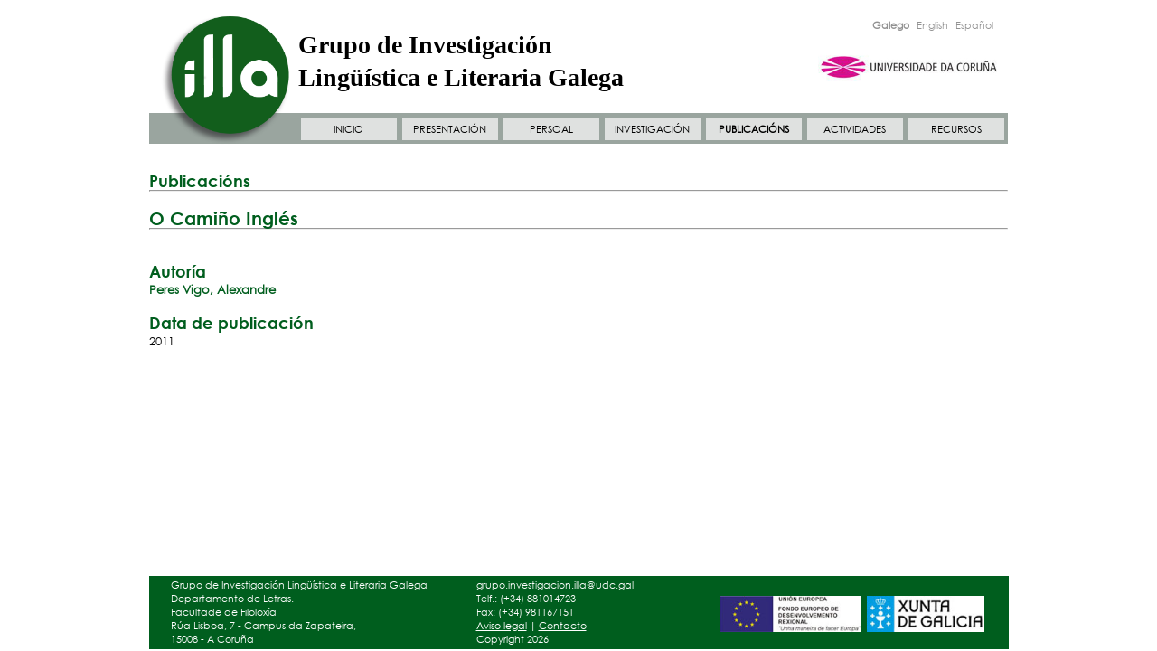

--- FILE ---
content_type: text/html;charset=UTF-8
request_url: https://illa.udc.es/ShowPublicationInformation.do?id=1873
body_size: 8481
content:
<!DOCTYPE html PUBLIC "-//W3C//DTD XHTML 1.0 Strict//EN" "http://www.w3.org/TR/xhtml1/DTD/xhtml1-strict.dtd">
<html xmlns="http://www.w3.org/1999/xhtml"><head><title>Grupo de Investigación Lingüística e Literaria Galega - Publicacións</title><link href="/img/favicon.GIF;jsessionid=AB042AD4B258AA530D40CA731A925D6B" rel="shortcut icon"/><link media="screen" type="text/css" href="/css/public/styles.css;jsessionid=AB042AD4B258AA530D40CA731A925D6B" rel="StyleSheet"/><link title="Print Preview" media="screen" type="text/css" href="/css/print-publications.css;jsessionid=AB042AD4B258AA530D40CA731A925D6B" rel="alternate StyleSheet"/><link href="/js/jQuery/jScroller2/jscroller2-1.0.css;jsessionid=AB042AD4B258AA530D40CA731A925D6B" type="text/css" rel="stylesheet"/><!--[if lt IE 9]><style type="text/css">
	.wraptocenter {
		display: block;
		
	}
	
	.activateLink {
		font-weight: bold;
		font-size: 10px;
	}
</style><![endif]--><meta content="text/html; charset=utf8" http-equiv="Content-Type"/><script src="/js/jQuery/jquery-1.11.0.min.js;jsessionid=AB042AD4B258AA530D40CA731A925D6B" type="text/javascript">
	;
</script><script src="/js/jQuery/jScroller2/jscroller2-1.5.js;jsessionid=AB042AD4B258AA530D40CA731A925D6B" type="text/javascript">
	;
</script><script src="/js/GenericUtils.js;jsessionid=AB042AD4B258AA530D40CA731A925D6B" type="text/javascript">
	;
</script><script src="/js/FindFormUtils.js;jsessionid=AB042AD4B258AA530D40CA731A925D6B" type="text/javascript">
	;
</script><script src="/js/ActivateLinks.js;jsessionid=AB042AD4B258AA530D40CA731A925D6B" type="text/javascript">
	;
</script></head><body><div id="wrapper"><div id="header"><a target="_blank" alt="Universidade da Coruña" href="http://www.udc.es"><div style="position: absolute; right: 24px; top: 51px; background: transparent; width: 220px; height: 20px;" id="enlace"></div></a>











<a href="/MainPage.do;jsessionid=AB042AD4B258AA530D40CA731A925D6B"> <img id="applogo" src="/img/logo.png;jsessionid=AB042AD4B258AA530D40CA731A925D6B" />
</a>

<div class="functions">

	<!-- Menu idiomas e RSS -->

	

	

	

	

	<!-- Idiomas -->

	<div class="grupo">
		<a href="http://illa.udc.es/ShowPublicationInformation.do?lang=gl_ES&id=1873" class="classic" id="glLocale">Galego</a> <a href="http://illa.udc.es/ShowPublicationInformation.do?lang=en_US&id=1873" class="classic"
			id="enLocale">English</a> <a
			href="http://illa.udc.es/ShowPublicationInformation.do?lang=es_ES&id=1873" class="classic" id="esLocale">Español</a>
	</div>
	
	<a id="logoUdc" href="http://www.udc.es"> <img  src="/img/logo-udc.jpg;jsessionid=AB042AD4B258AA530D40CA731A925D6B" />
	</a>
	<!-- Fin menu idiomas e RSS -->

</div>

<div class="tituloWeb">
	Grupo de Investigación Lingüística e Literaria Galega
</div>

<!---->

<!--<img class="floatingLogo" src="/css/images/header.png;jsessionid=AB042AD4B258AA530D40CA731A925D6B" width="950" height="97" border="0" usemap="#logo" />-->

<!--<map name="logo">-->
<!--	<area shape="rect" coords="40,24,167,79" href="/MainPage.do;jsessionid=AB042AD4B258AA530D40CA731A925D6B" />-->
<!--	<area shape="rect" coords="340,18,920,43" href="/MainPage.do;jsessionid=AB042AD4B258AA530D40CA731A925D6B" />-->
<!--	<area shape="rect" coords="700,47,920,75" target="_blank" href="http://www.udc.es" />-->
<!--</map>--><input value="publications" id="currentActiveLink" type="hidden"/><input value="gl" id="currentLocale" type="hidden"/><div class="menu"><nav id="nav"><ul class="bloqueMenu"><div class="margenMenu"/><li class="elementoMenu"><a id="mainPage" href="/MainPage.do;jsessionid=AB042AD4B258AA530D40CA731A925D6B">INICIO</a></li><li class="elementoMenu"><a id="aboutUs" href="/AboutUs.do;jsessionid=AB042AD4B258AA530D40CA731A925D6B">PRESENTACIÓN</a></li><li class="elementoMenu"><a id="researchers" href="/ShowResearchers.do;jsessionid=AB042AD4B258AA530D40CA731A925D6B?id=1">PERSOAL</a><ul class="elementoInternoMenu"><li><a id="rg1" href="/ShowResearchers.do;jsessionid=AB042AD4B258AA530D40CA731A925D6B?id=1">Persoal investigador integrado</a></li><li><a id="rg8" href="/ShowResearchers.do;jsessionid=AB042AD4B258AA530D40CA731A925D6B?id=8">Profesorado honorario</a></li><li><a id="rg4" href="/ShowResearchers.do;jsessionid=AB042AD4B258AA530D40CA731A925D6B?id=4">Persoal investigador contratado</a></li><li><a id="rg5" href="/ShowResearchers.do;jsessionid=AB042AD4B258AA530D40CA731A925D6B?id=5">Persoal investigador colaborador</a></li><li><a id="rg6" href="/ShowResearchers.do;jsessionid=AB042AD4B258AA530D40CA731A925D6B?id=6">Doutorandos/as</a></li></ul></li><li id="elementoMenu" class="elementoMenu"><a id="researchAreas" href="/ResearchAreas.do;jsessionid=AB042AD4B258AA530D40CA731A925D6B">INVESTIGACIÓN</a><ul style="visibility: hidden; display: block;" class="elementoInternoMenu"><li><a href="/ResearchAreas.do;jsessionid=AB042AD4B258AA530D40CA731A925D6B" id="subresearchAreas">Liñas de investigación</a></li><li><a href="/AllProjects.do;jsessionid=AB042AD4B258AA530D40CA731A925D6B?type=rd" id="subprojectsIplusD">Proxectos I+D</a></li><li><a id="subthesis" href="/Thesis.do;jsessionid=AB042AD4B258AA530D40CA731A925D6B">Teses</a></li><li><a id="subcontracts" href="/Contracts.do;jsessionid=AB042AD4B258AA530D40CA731A925D6B">Convenios e contratos</a></li></ul></li><li class="elementoMenu"><a id="publications" href="/RecentPublications.do;jsessionid=AB042AD4B258AA530D40CA731A925D6B">PUBLICACIÓNS</a></li><li class="elementoMenu"><a id="activities" href="/Activities.do;jsessionid=AB042AD4B258AA530D40CA731A925D6B">ACTIVIDADES</a></li><li class="elementoMenu ultimo"><a id="links" href="/Links.do;jsessionid=AB042AD4B258AA530D40CA731A925D6B">RECURSOS</a></li><script type="text/javascript">
		(function() {
			$(" #nav ul li ul").css({ display : "none" }); // Opera Fix
			$(" #nav li").hover(function() {
				$(this).find('ul:first').css({ visibility : "visible", display : "none" }).slideDown(250);
			}, function() {
				$(this).find('ul:first').css({ visibility : "hidden" });
			});
		})();
	</script><script>
	  (function(i,s,o,g,r,a,m){i['GoogleAnalyticsObject']=r;i[r]=i[r]||function(){
	  (i[r].q=i[r].q||[]).push(arguments)},i[r].l=1*new Date();a=s.createElement(o),
	  m=s.getElementsByTagName(o)[0];a.async=1;a.src=g;m.parentNode.insertBefore(a,m)
	  })(window,document,'script','//www.google-analytics.com/analytics.js','ga');
	
	  ga('create', 'UA-56945374-1', 'auto');
	  ga('send', 'pageview');

</script></ul></nav></div></div><div id="main"><div class="content">

  


       
<script type="text/javascript">

jQuery(document).ready(function(){
	if ($(".columnaFotoIzq").length<=0){
		$(".columnaTextoDer").css("width","950px");
	}
});

</script>  
  
<div class="headerTitle">   
	<h1>
		Publicacións
	</h1>
	<hr/>
</div>
	
			
	<div class="publicationTitleSection">
		O Camiño Inglés
	</div>
	<hr/>
	<div class="rightPositionURL">
				
				
			
			</div>
	
	<div class="columnaTextoDer">
		
			<h2 class="titulo">
				Autoría
			</h2>
			<span class="nuevoCampo">
				<a href="/ShowResearcherInformation.do?id=169"><b>Peres Vigo, Alexandre</b></a>
			</span>
			<br/>
		
		
		
		
		
		
		
		
			<h2 class="titulo">
				Data de publicación
			</h2>
			<span class="nuevoCampo">
				2011
			</span>
			<br/>
		
		
		
	</div>
	<br/>
	<div class="clear"></div>
	
	<div class="clear"></div>
	
		
	
<div class="push"></div></div></div></div><div class="clear"></div><div class="mainfooter" id="footer"><div class="columnaFooter1">Grupo de Investigación Lingüística e Literaria Galega<br/>Departamento de Letras.<br/>Facultade de Filoloxía<br/>Rúa Lisboa, 7 - Campus da Zapateira, <br/> 15008 - A Coruña<br/></div><div class="columnaFooter2">grupo.investigacion.illa@udc.gal<br/>Telf.: (+34) 881014723<br/>Fax: (+34) 981167151<br/><span class="avisoLegalFooter"><a href="ShowLegalTerms.do;jsessionid=AB042AD4B258AA530D40CA731A925D6B">Aviso legal</a>
		|
		<a href="/Contact.do;jsessionid=AB042AD4B258AA530D40CA731A925D6B">Contacto</a></span><br/>Copyright 2026 </div><div class="columnaFooter3"><a target="_blank" href="http://www.dgfc.sgpg.meh.es/sitios/DGFC/es-ES/Paginas/inicio.aspx"><img style="height: 40px;" src="/img/logoFeder.jpg;jsessionid=AB042AD4B258AA530D40CA731A925D6B"/></a><a target="_blank" href="http://www.xunta.es/"><img style="height: 40px; margin-left: 7px;" src="/img/Logo-Xunta-Galicia.jpg;jsessionid=AB042AD4B258AA530D40CA731A925D6B"/></a></div></div></body></html>